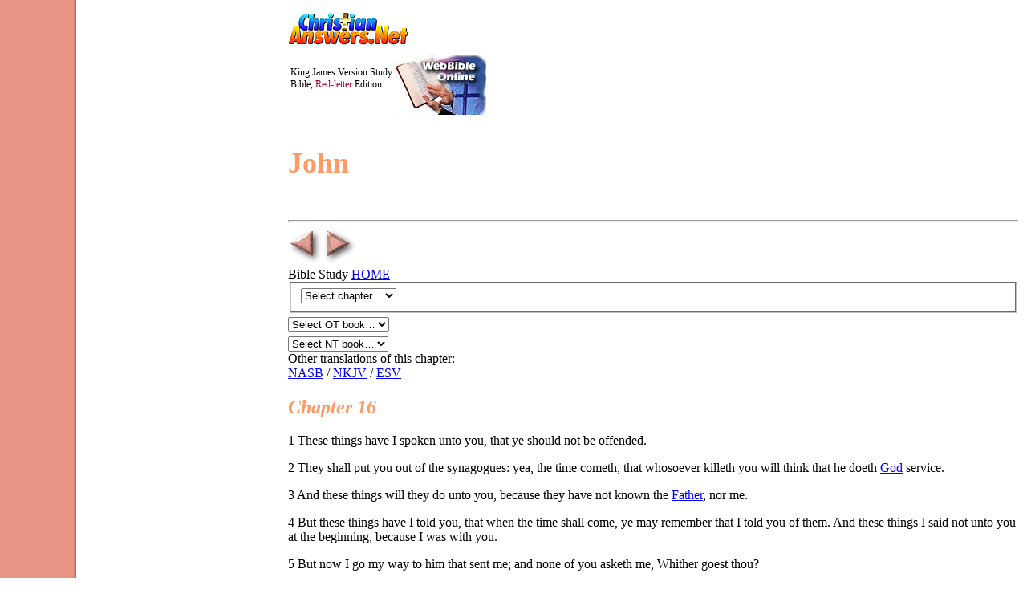

--- FILE ---
content_type: text/html; charset=utf-8
request_url: https://christiananswers.net/bible/john16.html
body_size: 14446
content:
<!doctype html><html lang="en"><head><meta name="viewport" content="width=device-width, initial-scale=1"><meta charset="utf-8">

<title>John, Chapter 16 (King James Version) - Christian Answers WebBible</title>

<meta name="description" content="The Holy Bible with cross-references and multiple translations">
<meta name="keywords" content="holy bible, god's word, scriptures, king james bible, conservative evangelical, mobile-friendly-responsive">

<meta name="ZOOMIMAGE" content="/img/icn-bible.jpg">

<meta name="rating" content="general"><meta name="robots" content="index,follow">

<link rel="shortcut icon" href="/favicon.ico" type="image/x-icon"><link rel="shortcut icon" type="image/x-icon" href="/favicon.ico" sizes="32x32"><link rel="preconnect" href="https://fonts.googleapis.com"><link rel="preconnect" href="https://fonts.gstatic.com" crossorigin><link rel="stylesheet" href="https://fonts.googleapis.com/css2?family=Alef:wght@400;700&family=Anton&family=Lora:ital,wght@0,400;0,700;1,400;1,700&family=Open+Sans:ital,wght@0,300;0,400;0,600;0,700;0,800;1,300;1,400;1,600;1,700;1,800&display=swap"><link rel="stylesheet" href="/styles/common.css"><link rel="stylesheet" media="print" href="/styles/bibletext-print.css"><link rel="stylesheet" media="screen" href="/styles/bibletext.css">
<link rel="stylesheet" media="screen" href="/bible/color-orange.css">
<script>function formHandler(e){var n=e.site.options[e.site.selectedIndex].value;window.location.href=n}</script>
</head><body id="WebBibleChapter">
<table class="wbwrapper">
<tr>
<td class="wbbooktcol"><a class="john" href="/bible/john1.html"><img src="/bible/john.gif" alt="John"><img src="/bible/john.gif" alt="John"><img src="/bible/john.gif" alt="John"><img src="/bible/john.gif" alt="John"><img src="/bible/john.gif" alt="John"><img src="/bible/john.gif" alt="John"><img src="/bible/john.gif" alt="John"><img src="/bible/john.gif" alt="John"><img src="/bible/john.gif" alt="John"></a></td><!--end wbbooktcol-->
<td class="maintext">
<div id="bible-canlogo"><a href="/home.html"><img src="/canlogo150x50.gif" alt="Christian Answers"></a></div><script src="/bible/biblelogoscript.js"></script>
<h3>John</h3>
<script src="/scripts/searchfieldbible.js"></script>
<hr>
<div id="wbtextnavbox">
<a class="backbtn" href="/bible/john15.html"><img class="backnextbuttons" src="/bible/back-orange.gif" alt="Back to previous chapter"></a><a class="nextbtn" href="/bible/john17.html"><img class="backnextbuttons" src="/bible/next-orange.gif" alt="Next chapter"></a><br class="clear"><span class="smalltext">Bible Study <a target="_blank" href="/bible/home.html">HOME</a></span><br>
<!--chapter list-->
<form name="form" id="form"><fieldset><select class="wbtextchapdropdown" name="site" size="1" onChange="formHandler(this.form)">
<option value="">Select chapter…</option><option value="/bible/john1.html">1</option><option value="/bible/john2.html">2</option><option value="/bible/john3.html">3</option><option value="/bible/john4.html">4</option><option value="/bible/john5.html">5</option><option value="/bible/john6.html">6</option><option value="/bible/john7.html">7</option><option value="/bible/john8.html">8</option><option value="/bible/john9.html">9</option><option value="/bible/john10.html">10</option><option value="/bible/john11.html">11</option><option value="/bible/john12.html">12</option><option value="/bible/john13.html">13</option><option value="/bible/john14.html">14</option><option value="/bible/john15.html">15</option><option value="/bible/john16.html">16</option><option value="/bible/john17.html">17</option><option value="/bible/john18.html">18</option><option value="/bible/john19.html">19</option><option value="/bible/john20.html">20</option><option value="/bible/john21.html">21</option>
</select></fieldset></form><!--end chapter list-->
<script src="/bible/biblebkdropdownlist.js"></script>

<!--begin other-translations--><div class="bibtext-othertranslations">Other translations of this chapter:<br><a id="NASB" class="gospeltrans" href="https://www.biblegateway.com/passage/?search=JOHN+16&version=NASB" target="_blank">NASB</a> / <a id="NKJV" class="gospeltrans" href="https://www.biblegateway.com/passage/?search=JOHN+16&version=NKJV" target="_blank">NKJV</a> / <a id="ESV" class="gospeltrans" href="https://www.biblegateway.com/passage/?search=JOHN+16&version=ESV" target="_blank">ESV</a></div><!--end other-translations-->
</div><!--end wbtextnavbox-->

<h2>Chapter 16</h2>

<p id="1" class="verse"><span class="verse">1</span> <span class="wordsofchrist">These things have I spoken unto you, that ye should not be offended.</span></p>

<p id="2" class="verse"><span class="verse">2</span> <span class="wordsofchrist">They shall put you out of the synagogues: yea, the time cometh, that whosoever killeth you will think that he doeth <a class="1" target="_blank" href="/dictionary/god.html">God</a> service.</span></p>

<p id="3" class="verse"><span class="verse">3</span> <span class="wordsofchrist">And these things will they do unto you, because they have not known the <a class="1" target="_blank" href="/dictionary/father.html">Father</a>, nor me.</span></p>

<p id="4" class="verse"><span class="verse">4</span> <span class="wordsofchrist">But these things have I told you, that when the time shall come, ye may remember that I told you of them. And these things I said not unto you at the beginning, because I was with you.</span></p>

<p id="5" class="verse"><span class="verse">5</span> <span class="wordsofchrist">But now I go my way to him that sent me; and none of you asketh me, Whither goest thou?</span></p>

<p id="6" class="verse"><span class="verse">6</span> <span class="wordsofchrist">But because I have said these things unto you, sorrow hath filled your <a class="1" target="_blank" href="/dictionary/heart.html">heart</a>.</span></p>

<p id="7" class="verse"><span class="verse">7</span> <span class="wordsofchrist">Nevertheless I tell you the truth; It is expedient for you that I go away: for if I go not away, the <a class="1" target="_blank" href="/dictionary/comforter.html">Comforter</a> will not come unto you; but if I depart, I will send him unto you.</span></p>

<p id="8" class="verse"><span class="verse">8</span> <span class="wordsofchrist">And when he is come, he will reprove the world of sin, and of <a class="1" target="_blank" href="/dictionary/righteousness.html">righteousness</a>, and of judgment:</span></p>

<p id="9" class="verse"><span class="verse">9</span> <span class="wordsofchrist">Of sin, because they believe not on me;</span></p>

<p id="10" class="verse"><span class="verse">10</span> <span class="wordsofchrist">Of <a class="1" target="_blank" href="/dictionary/righteousness.html">righteousness</a>, because I go to my <a class="1" target="_blank" href="/dictionary/father.html">Father</a>, and ye see me no more;</span></p>

<p id="11" class="verse"><span class="verse">11</span> <span class="wordsofchrist">Of judgment, because the prince of this world is judged.</span></p>

<p id="12" class="verse"><span class="verse">12</span> <span class="wordsofchrist">I have yet many things to say unto you, but ye cannot bear them now.</span></p>

<p id="13" class="verse"><span class="verse">13</span> <span class="wordsofchrist">Howbeit when he, the Spirit of truth, is come, he will guide you into all truth: for he shall not speak of himself; but whatsoever he shall hear, <i>that</i> shall he speak: and he will shew you things to come.</span></p>

<p id="14" class="verse"><span class="verse">14</span> <span class="wordsofchrist">He shall <a class="1" target="_blank" href="/dictionary/glorify.html">glorify</a> me: for he shall receive of mine, and shall shew <i>it</i> unto you.</span></p>

<p id="15" class="verse"><span class="verse">15</span> <span class="wordsofchrist">All things that the <a class="1" target="_blank" href="/dictionary/father.html">Father</a> hath are mine: therefore said I, that he shall take of mine, and shall shew <i>it</i> unto you.</span></p>

<p id="16" class="verse"><span class="verse">16</span> <span class="wordsofchrist">A little while, and ye shall not see me: and again, a little while, and ye shall see me, because I go to the <a class="1" target="_blank" href="/dictionary/father.html">Father</a>.</span></p>

<p id="17" class="verse"><span class="verse">17</span> Then said <i>some</i> of his <a class="1" target="_blank" href="/dictionary/disciple.html">disciples</a> among themselves, What is this that he <a class="1" target="_blank" href="/dictionary/kjvwords.html#saith">saith</a> unto us, A little while, and ye shall not see me: and again, a little while, and ye shall see me: and, Because I go to the <a class="1" target="_blank" href="/dictionary/father.html">Father</a>?</p>

<p id="18" class="verse"><span class="verse">18</span> They said therefore, What is this that he <a class="1" target="_blank" href="/dictionary/kjvwords.html#saith">saith</a>, A little while? we cannot tell what he <a class="1" target="_blank" href="/dictionary/kjvwords.html#saith">saith</a>.</p>

<p id="19" class="verse"><span class="verse">19</span> Now Jesus knew that they were desirous to ask him, and said unto them, <span class="wordsofchrist">Do ye enquire among yourselves of that I said, A little while, and ye shall not see me: and again, a little while, and ye shall see me?</span></p>

<p id="20" class="verse"><span class="verse">20</span> <span class="wordsofchrist">Verily, verily, I say unto you, That ye shall weep and lament, but the world shall rejoice: and ye shall be sorrowful, but your sorrow shall be turned into joy.</span></p>

<p id="21" class="verse"><span class="verse">21</span> <span class="wordsofchrist">A woman when she is in travail hath sorrow, because her hour is come: but as soon as she is delivered of the child, she remembereth no more the anguish, for joy that a man is born into the world.</span></p>

<p id="22" class="verse"><span class="verse">22</span> <span class="wordsofchrist">And ye now therefore have sorrow: but I will see you again, and your <a class="1" target="_blank" href="/dictionary/heart.html">heart</a> shall rejoice, and your joy no man taketh from you.</span></p>

<p id="23" class="verse"><span class="verse">23</span> <span class="wordsofchrist">And in that <a class="1" target="_blank" href="/dictionary/day.html">day</a> ye shall ask me nothing. Verily, verily, I say unto you, Whatsoever ye shall ask the <a class="1" target="_blank" href="/dictionary/father.html">Father</a> in my name, he will give <i>it</i> you.</span></p>

<p id="24" class="verse"><span class="verse">24</span> <span class="wordsofchrist">Hitherto have ye asked nothing in my name: ask, and ye shall receive, that your joy may be full.</span></p>

<p id="25" class="verse"><span class="verse">25</span> <span class="wordsofchrist">These things have I spoken unto you in proverbs: but the time cometh, when I shall no more speak unto you in proverbs, but I shall shew you plainly of the <a class="1" target="_blank" href="/dictionary/father.html">Father</a>.</span></p>

<p id="26" class="verse"><span class="verse">26</span> <span class="wordsofchrist">At that <a class="1" target="_blank" href="/dictionary/day.html">day</a> ye shall ask in my name: and I say not unto you, that I will pray the <a class="1" target="_blank" href="/dictionary/father.html">Father</a> for you:</span></p>

<p id="27" class="verse"><span class="verse">27</span> <span class="wordsofchrist">For the <a class="1" target="_blank" href="/dictionary/father.html">Father</a> himself loveth you, because ye have loved me, and have believed that I came out from <a class="1" target="_blank" href="/dictionary/god.html">God</a>.</span></p>

<p id="28" class="verse"><span class="verse">28</span> <span class="wordsofchrist">I came forth from the <a class="1" target="_blank" href="/dictionary/father.html">Father</a>, and am come into the world: again, I leave the world, and go to the <a class="1" target="_blank" href="/dictionary/father.html">Father</a>.</span></p>

<p id="29" class="verse"><span class="verse">29</span> His <a class="1" target="_blank" href="/dictionary/disciple.html">disciples</a> said unto him, Lo, now speakest <a class="1" target="_blank" href="/dictionary/thou.html">thou</a> plainly, and speakest no proverb.</p>

<p id="30" class="verse"><span class="verse">30</span> Now are we sure that <a class="1" target="_blank" href="/dictionary/thou.html">thou</a> knowest all things, and needest not that any man should ask <a class="1" target="_blank" href="/dictionary/thee.html">thee</a>: by this we believe that <a class="1" target="_blank" href="/dictionary/thou.html">thou</a> camest forth from <a class="1" target="_blank" href="/dictionary/god.html">God</a>.</p>

<p id="31" class="verse"><span class="verse">31</span> Jesus answered them, <span class="wordsofchrist">Do ye now believe?</span></p>

<p id="32" class="verse"><span class="verse">32</span> <span class="wordsofchrist">Behold, the hour cometh, yea, is now come, that ye shall be scattered, every man to his own, and shall leave me alone: and yet I am not alone, because the <a class="1" target="_blank" href="/dictionary/father.html">Father</a> is with me.</span></p>

<p id="33" class="verse"><span class="verse">33</span> <span class="wordsofchrist">These things I have spoken unto you, that in me ye might have peace. In the world ye shall have tribulation: but be of good cheer; I have overcome the world.</span></p>

<div class="wbtextarrowsbottom"> <a class="backbtn" href="/bible/john15.html"><img class="backnextbuttons" src="/bible/back-orange.gif" alt="Back to previous chapter"></a><a class="nextbtn" href="/bible/john17.html"><img class="backnextbuttons" src="/bible/next-orange.gif" alt="Next chapter"></a><br class="clear">
<a class="backbtn" href="/bible/john15.html">Back</a> | <a class="nextbtn" href="/bible/john17.html">Next</a></div>
<div id="bibletextfooter"><script src="/bible/biblefooter.js"></script></div>
</td></tr></table><!--end wbwrapper-->
<script>var gaJsHost = (("https:" == document.location.protocol) ? "https://ssl." : "http://www.");document.write(unescape("%3Cscript src='" + gaJsHost + "google-analytics.com/ga.js' type='text/javascript'%3E%3C/script%3E"));</script><script>var pageTracker = _gat._getTracker("UA-1914339-1");pageTracker._initData();pageTracker._trackPageview();</script>
</body></html>


--- FILE ---
content_type: text/css
request_url: https://christiananswers.net/bible/color-orange.css
body_size: 755
content:
@charset "UTF-8";

/* last edit 7.7.2025 pst */

@media screen {

body {
	background-color:#fff;
	background-image:url('/bible/bkd-orange.gif');
	background-repeat:repeat-y;
}

a.verse {
	font-family:Georgia,'Times New Roman',Times,serif;
	font-size:120%;
	padding-right:10px;
	color:#FF9966;
}

h2 {
	color:#FF9966;
	background:none;
	font-size:150%;
	font-style:italic;
}

h3 {
	color:#FF9966;
	background:none;
	font-size:225%;
	margin-bottom:50px;
}

} /* end default media screen */

@media only screen and (max-width:600px) {


td.wbbooktcol {width:0px !important;}

td.wbbooktcol,
td.wbbooktcol img {
	display:none !important;
	background:#fff;
	background-color:#fff;
	background-image:none !important;
	background-repeat:none;
}

} /* end 600 */


--- FILE ---
content_type: application/javascript; charset=utf-8
request_url: https://christiananswers.net/bible/biblefooter.js
body_size: 1057
content:
charset="utf-8"

document.writeln('<br class="clear"><hr><a class="noLinkBorder" href="/bible/home.html"><img class="margR10 margB10" src="/bible/webbible.gif" style="width:135px; height:15px;" alt="WebBible.Net"></a> Provided by <a class="noLinkBorder" href="/home.html" target="_blank"><img src="/can1.gif" style="width:115px; height:33px;" alt="To ChristianAnswers.Net home (logo trademark)"></a>');

document.writeln('<p style="line-height:150%;">Need answers to your questions about Christianity? <a href="/home.html" target="_blank">ChristianAnswers.Net</a> experts tackle your tough questions about life and the Christian faith, an educational mega-site designed for the entire family.</p>');

document.writeln('<p style="line-height:150%;"><!--•&nbsp;<a href="/forms/can-tech.html" target="_blank">Report technical problems</a> -->•&nbsp;WebBible © <a href="/eden/home.html">Christian Answers</a> •&nbsp;For Webmasters: <a href="/courtesy-bible.html" target="_blank">Easy copy-and-paste code</a> to provide access to the Bible</p>');

--- FILE ---
content_type: application/javascript; charset=utf-8
request_url: https://christiananswers.net/bible/biblebkdropdownlist.js
body_size: 3838
content:
charset="utf-8"
// WebBible DROP-DOWN LIST, NEW AND OLD TESTAMENT
document.writeln('<div style="margin-top:5px"><form id="formOT" action=""><select name="site" size="1" onchange="formHandler(this.form)"><option value="">Select OT book…</option><option value="/bible/gen1.html">Genesis</option><option value="/bible/exo1.html">Exodus</option><option value="/bible/lev1.html">Leviticus</option><option value="/bible/num1.html">Numbers</option><option value="/bible/deu1.html">Deuteronomy</option><option value="/bible/josh1.html">Joshua</option><option value="/bible/judg1.html">Judges</option><option value="/bible/ruth1.html">Ruth</option><option value="/bible/1sam1.html">1 Samuel</option><option value="/bible/2sam1.html">2 Samuel</option><option value="/bible/1ki1.html">1 Kings</option><option value="/bible/2ki1.html">2 Kings</option><option value="/bible/1chr1.html">1 Chronicles</option><option value="/bible/2chr1.html">2 Chronicles</option><option value="/bible/ezra1.html">Ezra</option><option value="/bible/neh1.html">Nehemiah</option><option value="/bible/est1.html">Esther</option><option value="/bible/job1.html">Job</option><option value="/bible/psa1.html">Psalms</option><option value="/bible/prov1.html">Proverbs</option><option value="/bible/eccl1.html">Ecclesiastes</option><option value="/bible/song1.html">Song of Solomon</option><option value="/bible/isa1.html">Isaiah</option><option value="/bible/jer1.html">Jeremiah</option><option value="/bible/lam1.html">Lamentations</option><option value="/bible/ezek1.html">Ezekiel</option><option value="/bible/dan1.html">Daniel</option><option value="/bible/hosea1.html">Hosea</option><option value="/bible/joel1.html">Joel</option><option value="/bible/amos1.html">Amos</option><option value="/bible/oba1.html">Obadiah</option><option value="/bible/jonah1.html">Jonah</option><option value="/bible/micah1.html">Micah</option><option value="/bible/nahum1.html">Nahum</option><option value="/bible/hab1.html">Habakkuk</option><option value="/bible/zep1.html">Zephaniah</option><option value="/bible/hag1.html">Haggai</option><option value="/bible/zec1.html">Zechariah</option><option value="/bible/mal1.html">Malachi</option></select></form></div>');

document.writeln('<div style="margin-top:5px"><form id="formNT" action=""><select name="site" size="1" onchange="formHandler(this.form)"><option value="">Select NT book…</option><option value="/bible/mat1.html">Matthew</option><option value="/bible/mark1.html">Mark</option><option value="/bible/luke1.html">Luke</option><option value="/bible/john1.html">John</option><option value="/bible/acts1.html">Acts</option><option value="/bible/rom1.html">Romans</option><option value="/bible/1cor1.html">1 Corinthians</option><option value="/bible/2cor1.html">2 Corinthians</option><option value="/bible/gal1.html">Galatians</option><option value="/bible/eph1.html">Ephesians</option><option value="/bible/phil1.html">Philippians</option><option value="/bible/col1.html">Colossians</option><option value="/bible/1th1.html">1 Thessalonians</option><option value="/bible/2th1.html">2 Thessalonians</option><option value="/bible/1tim1.html">1 Timothy</option><option value="/bible/2tim1.html">2 Timothy</option><option value="/bible/titus1.html">Titus</option><option value="/bible/phile1.html">Philemon</option><option value="/bible/heb1.html">Hebrews</option><option value="/bible/james1.html">James</option><option value="/bible/1pet1.html">1 Peter</option><option value="/bible/2pet1.html">2 Peter</option><option value="/bible/1john1.html">1 John</option><option value="/bible/2john1.html">2 John</option><option value="/bible/3john1.html">3 John</option><option value="/bible/jude1.html">Jude</option><option value="/bible/rev1.html">Revelation</option>				</select></form></div>');
																															